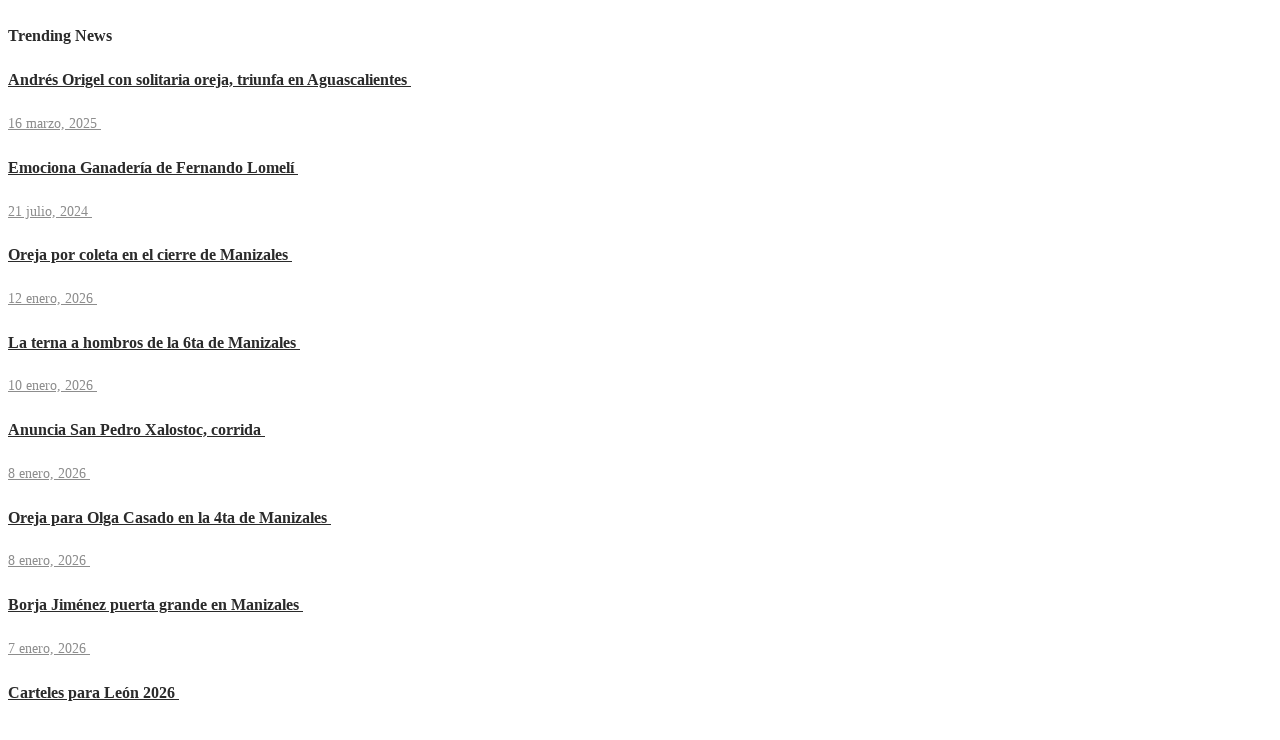

--- FILE ---
content_type: text/html; charset=utf-8
request_url: https://www.google.com/recaptcha/api2/aframe
body_size: 249
content:
<!DOCTYPE HTML><html><head><meta http-equiv="content-type" content="text/html; charset=UTF-8"></head><body><script nonce="4CMHp66OUJjnfAqlusgWbg">/** Anti-fraud and anti-abuse applications only. See google.com/recaptcha */ try{var clients={'sodar':'https://pagead2.googlesyndication.com/pagead/sodar?'};window.addEventListener("message",function(a){try{if(a.source===window.parent){var b=JSON.parse(a.data);var c=clients[b['id']];if(c){var d=document.createElement('img');d.src=c+b['params']+'&rc='+(localStorage.getItem("rc::a")?sessionStorage.getItem("rc::b"):"");window.document.body.appendChild(d);sessionStorage.setItem("rc::e",parseInt(sessionStorage.getItem("rc::e")||0)+1);localStorage.setItem("rc::h",'1768413342529');}}}catch(b){}});window.parent.postMessage("_grecaptcha_ready", "*");}catch(b){}</script></body></html>